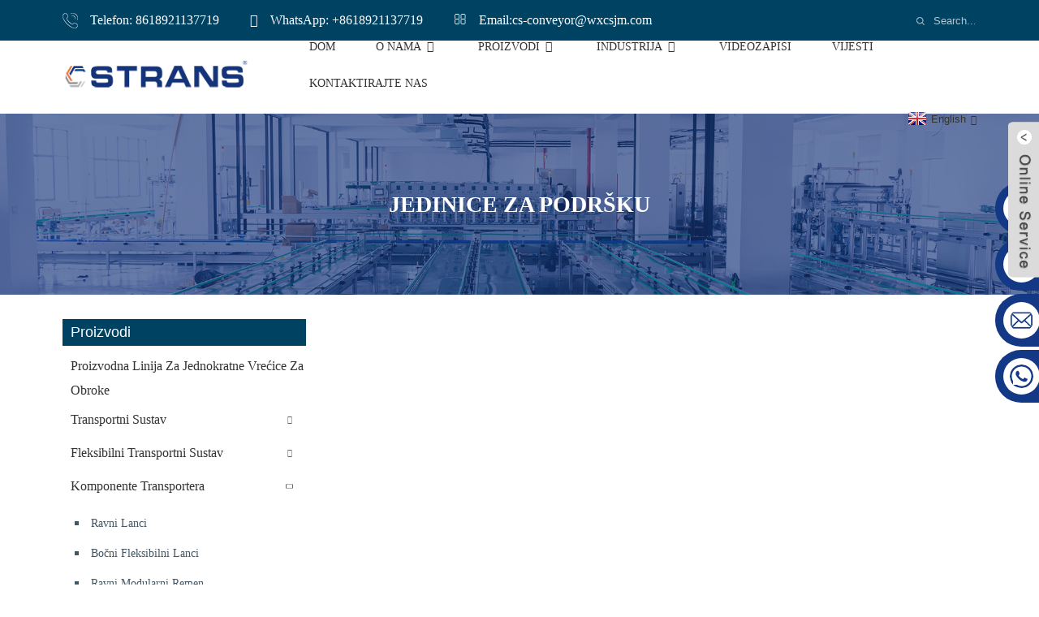

--- FILE ---
content_type: text/html
request_url: http://hr.cs-conveyor.com/support-units/
body_size: 11313
content:
<!DOCTYPE html> <html dir="ltr" lang="hr"> <head> <meta charset="UTF-8"/> <meta http-equiv="Content-Type" content="text/html; charset=UTF-8" />  <title>Proizvođači potpornih jedinica - Tvornica i dobavljači potpornih jedinica iz Kine</title> <!-- Google tag (gtag.js) --> <script async src="https://www.googletagmanager.com/gtag/js?id=G-M2N4MBBENR"></script> <script>
  window.dataLayer = window.dataLayer || [];
  function gtag(){dataLayer.push(arguments);}
  gtag('js', new Date());

  gtag('config', 'G-M2N4MBBENR');
</script> <!-- Google Tag Manager --> <script>(function(w,d,s,l,i){w[l]=w[l]||[];w[l].push({'gtm.start':
new Date().getTime(),event:'gtm.js'});var f=d.getElementsByTagName(s)[0],
j=d.createElement(s),dl=l!='dataLayer'?'&l='+l:'';j.async=true;j.src=
'https://www.googletagmanager.com/gtm.js?id='+i+dl;f.parentNode.insertBefore(j,f);
})(window,document,'script','dataLayer','GTM-WX3SLNNP');</script> <!-- End Google Tag Manager -->  <meta name="viewport" content="width=device-width,initial-scale=1,minimum-scale=1,maximum-scale=1,user-scalable=no"> <link rel="apple-touch-icon-precomposed" href=""> <meta name="format-detection" content="telephone=no"> <meta name="apple-mobile-web-app-capable" content="yes"> <meta name="apple-mobile-web-app-status-bar-style" content="black"> <link href="https://www.cs-conveyor.com/style/global/style.css" rel="stylesheet" onload="this.onload=null;this.rel='stylesheet'"> <link href="https://www.cs-conveyor.com/style/public/public.css" rel="stylesheet" onload="this.onload=null;this.rel='stylesheet'"> <script src="https://cdn.globalso.com/lite-yt-embed.js"></script> <link href="https://cdn.globalso.com/lite-yt-embed.css" rel="stylesheet" onload="this.onload=null;this.rel='stylesheet'"> <link rel="shortcut icon" href="https://www.cs-conveyor.com/uploads/iconshiyong.png" /> <link rel="canonical" href="https://www.cs-conveyor.com/support-units/" /> <meta name="description" content="Proizvođači pomoćnih jedinica, tvornica, dobavljači iz Kine, uvijek za većinu poslovnih korisnika i trgovaca pružamo visokokvalitetne proizvode i izvrsnu uslugu. Srdačno dobrodošli da nam se pridružite, idemo zajedno u inovacije, prema snu o letenju." /> <!--Start of Tawk.to Script--> <script type="text/javascript">
var Tawk_API=Tawk_API||{}, Tawk_LoadStart=new Date();
(function(){
var s1=document.createElement("script"),s0=document.getElementsByTagName("script")[0];
s1.async=true;
s1.src='https://embed.tawk.to/66cd9bed50c10f7a00a0d96f/1i69ii6vv';
s1.charset='UTF-8';
s1.setAttribute('crossorigin','*');
s0.parentNode.insertBefore(s1,s0);
})();
</script> <!--End of Tawk.to Script--> <link href="//cdn.globalso.com/hide_search.css" rel="stylesheet"/><link href="//www.cs-conveyor.com/style/hr.html.css" rel="stylesheet"/><link rel="alternate" hreflang="hr"  href="https://hr.cs-conveyor.com/" /><link rel="canonical" href="https://hr.cs-conveyor.com/support-units/" /></head> <body> <!-- Google Tag Manager (noscript) --> <noscript><iframe src="https://www.googletagmanager.com/ns.html?id=GTM-WX3SLNNP" height="0" width="0" style="display:none;visibility:hidden"></iframe></noscript> <!-- End Google Tag Manager (noscript) -->   <script>
        window.okkiConfigs = window.okkiConfigs || [];
        function okkiAdd() { okkiConfigs.push(arguments); };
        okkiAdd("analytics", { siteId: "345556-13716", gId: "UA-276683410-28" });
      </script>       <script async src="//tfile.xiaoman.cn/okki/analyze.js?id=345556-13716-UA-276683410-28"></script>  <div class="container">     <!-- web_head start -->     <header class="web_head">     <section class="top_bar">       <div class="layout">         <div class="head_phone">             <a href="tel:8618921137719">Telefon: 8618921137719</a>             <a target="_blank" href="https://api.whatsapp.com/send?phone=8618921137719" class="header_whatsapp">WhatsApp: +8618921137719</a>             <a href="mailto:cs-conveyor@wxcsjm.com" class="header_mail">Email:cs-conveyor@wxcsjm.com</a>                  </div>         <div class="head-search">            <form action="/search.php" method="get">             <input class="search-btn" type="submit" value=""/> 			<input type="hidden" name="cat" value="490"/>             <input class="search-ipt" name="s" placeholder="Search..." />           </form>           </div>       </div>     </section>     <div class="head_layout layout">       <figure class="logo"> <a href="/">			<img src="https://www.cs-conveyor.com/uploads/logoshiyong.png" alt="logoshiyong"> 				</a></figure>       <nav class="nav_wrap">         <ul class="head_nav">           <li id="menu-item-293" class="menu-item menu-item-type-custom menu-item-object-custom menu-item-293"><a href="/">Dom</a></li> <li id="menu-item-5067" class="menu-item menu-item-type-custom menu-item-object-custom menu-item-5067"><a>O nama</a> <ul class="sub-menu"> 	<li id="menu-item-3183" class="menu-item menu-item-type-post_type menu-item-object-page menu-item-3183"><a href="/certificate/">Potvrda</a></li> 	<li id="menu-item-5072" class="menu-item menu-item-type-post_type menu-item-object-page menu-item-5072"><a href="/company-profile/">Profil tvrtke</a></li> 	<li id="menu-item-5794" class="menu-item menu-item-type-post_type menu-item-object-page menu-item-5794"><a href="/project/">Projekt</a></li> </ul> </li> <li id="menu-item-5065" class="menu-item menu-item-type-custom menu-item-object-custom current-menu-ancestor menu-item-5065"><a>Proizvodi</a> <ul class="sub-menu"> 	<li id="menu-item-5933" class="menu-item menu-item-type-post_type menu-item-object-page menu-item-5933"><a href="/packing-machine/">Stroj za pakiranje</a></li> 	<li id="menu-item-3154" class="menu-item menu-item-type-taxonomy menu-item-object-category menu-item-3154"><a href="/conveyor-system/">Transportni sustav</a> 	<ul class="sub-menu"> 		<li id="menu-item-3159" class="menu-item menu-item-type-taxonomy menu-item-object-category menu-item-3159"><a href="/slat-chain-conveyor/">Lančani transporter s letvicama</a></li> 		<li id="menu-item-3157" class="menu-item menu-item-type-taxonomy menu-item-object-category menu-item-3157"><a href="/modular-belt-conveyor/">Modularni trakasti transporter</a></li> 		<li id="menu-item-3158" class="menu-item menu-item-type-taxonomy menu-item-object-category menu-item-3158"><a href="/roller-conveyor/">Valjkasti transporter</a></li> 		<li id="menu-item-3155" class="menu-item menu-item-type-taxonomy menu-item-object-category menu-item-3155"><a href="/pvcpu-belt-conveyor/">PVC/PU trakasti transporter</a></li> 		<li id="menu-item-4978" class="menu-item menu-item-type-taxonomy menu-item-object-category menu-item-4978"><a href="/vertical-lifter-conveyor/">Vertikalni transporter za podizanje</a></li> 		<li id="menu-item-4977" class="menu-item menu-item-type-taxonomy menu-item-object-category menu-item-4977"><a href="/bucket-elevator-conveyor/">transporter s elevatorom za kašike</a></li> 		<li id="menu-item-4984" class="menu-item menu-item-type-taxonomy menu-item-object-category menu-item-4984"><a href="/spiral-lifting-conveyor/">spiralni podizni transporter</a></li> 		<li id="menu-item-5213" class="menu-item menu-item-type-taxonomy menu-item-object-category menu-item-5213"><a href="/flexible-gripper-conveyor/">Fleksibilni hvataljkasti transporter</a></li> 	</ul> </li> 	<li id="menu-item-3166" class="menu-item menu-item-type-taxonomy menu-item-object-category menu-item-3166"><a href="/flexible-conveyor-system/">Fleksibilni transportni sustav</a> 	<ul class="sub-menu"> 		<li id="menu-item-3168" class="menu-item menu-item-type-taxonomy menu-item-object-category menu-item-3168"><a href="/flexible-chain-conveyor/">Fleksibilni lančani transporter</a></li> 		<li id="menu-item-3167" class="menu-item menu-item-type-taxonomy menu-item-object-category menu-item-3167"><a href="/flexible-chain/">Fleksibilni lanac</a></li> 		<li id="menu-item-4991" class="menu-item menu-item-type-taxonomy menu-item-object-category menu-item-4991"><a href="/driving-component/">pogonska komponenta</a></li> 	</ul> </li> 	<li id="menu-item-3143" class="menu-item menu-item-type-taxonomy menu-item-object-category current-category-ancestor current-menu-ancestor current-menu-parent current-category-parent menu-item-3143"><a href="/conveyor-components/">komponente transportera</a> 	<ul class="sub-menu"> 		<li id="menu-item-3148" class="menu-item menu-item-type-taxonomy menu-item-object-category menu-item-3148"><a href="/side-flex-chains/">Bočni fleksibilni lanci</a></li> 		<li id="menu-item-3150" class="menu-item menu-item-type-taxonomy menu-item-object-category menu-item-3150"><a href="/straight-chains/">Ravni lanci</a></li> 		<li id="menu-item-3151" class="menu-item menu-item-type-taxonomy menu-item-object-category menu-item-3151"><a href="/straight-modular-belt/">Ravni modularni remen</a></li> 		<li id="menu-item-3153" class="menu-item menu-item-type-taxonomy menu-item-object-category menu-item-3153"><a href="/turning-modular-belt/">Okretanje modularnog remena</a></li> 		<li id="menu-item-3149" class="menu-item menu-item-type-taxonomy menu-item-object-category menu-item-3149"><a href="/stainesss-steel-top-cains/">Gornji lanci od nehrđajućeg čelika</a></li> 		<li id="menu-item-3152" class="menu-item menu-item-type-taxonomy menu-item-object-category nav-current menu-item-3152"><a href="/support-units/">Jedinice za podršku</a></li> 		<li id="menu-item-3147" class="menu-item menu-item-type-taxonomy menu-item-object-category menu-item-3147"><a href="/other-parts/">Ostali dijelovi</a></li> 		<li id="menu-item-3144" class="menu-item menu-item-type-taxonomy menu-item-object-category menu-item-3144"><a href="/bracket-units/">Jedinice zagrada</a></li> 		<li id="menu-item-3146" class="menu-item menu-item-type-taxonomy menu-item-object-category menu-item-3146"><a href="/guide-railwear-strip/">Vodilica i traka za habanje</a></li> 	</ul> </li> </ul> </li> <li id="menu-item-2028" class="fenlei menu-item menu-item-type-custom menu-item-object-custom menu-item-2028"><a href="/industry/steamed-bun-conveying-equipment/">Industrija</a> <ul class="sub-menu"> 	<li id="menu-item-2901" class="menu-item menu-item-type-custom menu-item-object-custom menu-item-2901"><a href="#">Hrana i piće</a> 	<ul class="sub-menu"> 		<li id="menu-item-2024" class="menu-item menu-item-type-post_type menu-item-object-page menu-item-2024"><a href="/industry/steamed-bun-conveying-equipment/">Transporter za parene peciva</a></li> 	</ul> </li> 	<li id="menu-item-2902" class="menu-item menu-item-type-custom menu-item-object-custom menu-item-2902"><a href="#">Dnevna kemijska industrija</a> 	<ul class="sub-menu"> 		<li id="menu-item-2001" class="menu-item menu-item-type-post_type menu-item-object-page menu-item-2001"><a href="/industry/cosmetic-delivery-line-conveyor-line-in-cosmetic-industry/">Kozmetički transporter</a></li> 	</ul> </li> 	<li id="menu-item-2903" class="menu-item menu-item-type-custom menu-item-object-custom menu-item-2903"><a href="#">Nova energetska industrija</a> 	<ul class="sub-menu"> 		<li id="menu-item-2011" class="menu-item menu-item-type-post_type menu-item-object-page menu-item-2011"><a href="/industry/lithium-battery-conveyor-line-new-energy-industry-transmission-equipment/">Transporter za litijeve baterije</a></li> 	</ul> </li> 	<li id="menu-item-2904" class="menu-item menu-item-type-custom menu-item-object-custom menu-item-2904"><a href="#">Farmaceutska industrija</a> 	<ul class="sub-menu"> 		<li id="menu-item-2006" class="menu-item menu-item-type-post_type menu-item-object-page menu-item-2006"><a href="/industry/daily-necessities-delivery-linemask-delivery-line/">Transporter za maske</a></li> 	</ul> </li> 	<li id="menu-item-2905" class="menu-item menu-item-type-custom menu-item-object-custom menu-item-2905"><a href="#">Logistička industrija</a> 	<ul class="sub-menu"> 		<li id="menu-item-2021" class="menu-item menu-item-type-post_type menu-item-object-page menu-item-2021"><a href="/industry/logistics-industry/">Logistička industrija</a></li> 	</ul> </li> 	<li id="menu-item-2906" class="menu-item menu-item-type-custom menu-item-object-custom menu-item-2906"><a href="#">Industrija pakiranja</a> 	<ul class="sub-menu"> 		<li id="menu-item-1991" class="menu-item menu-item-type-post_type menu-item-object-page menu-item-1991"><a href="/industry/packaging-industry/">Industrija pakiranja</a></li> 	</ul> </li> 	<li id="menu-item-2907" class="menu-item menu-item-type-custom menu-item-object-custom menu-item-2907"><a href="#">Automobilska industrija</a> 	<ul class="sub-menu"> 		<li id="menu-item-2016" class="menu-item menu-item-type-post_type menu-item-object-page menu-item-2016"><a href="/industry/tire-industry/">Industrija guma</a></li> 	</ul> </li> 	<li id="menu-item-2908" class="menu-item menu-item-type-custom menu-item-object-custom menu-item-2908"><a href="#">Industrija automatizacije</a> 	<ul class="sub-menu"> 		<li id="menu-item-2000" class="menu-item menu-item-type-post_type menu-item-object-page menu-item-2000"><a href="/industry/automation-in-industry/">Industrija automatizacije</a></li> 	</ul> </li> </ul> </li> <li id="menu-item-4035" class="menu-item menu-item-type-post_type menu-item-object-page menu-item-4035"><a href="/video/">Videozapisi</a></li> <li id="menu-item-362" class="menu-item menu-item-type-custom menu-item-object-custom menu-item-362"><a href="/news/">Vijesti</a></li> <li id="menu-item-353" class="menu-item menu-item-type-post_type menu-item-object-page menu-item-353"><a href="/contact-us/">Kontaktirajte nas</a></li>         </ul>         <!--change-language-->           <div class="change-language ensemble">   <div class="change-language-info">     <div class="change-language-title medium-title">        <div class="language-flag language-flag-en"><a href="https://www.cs-conveyor.com/"><b class="country-flag"></b><span>English</span> </a></div>        <b class="language-icon"></b>      </div> 	<div class="change-language-cont sub-content">         <div class="empty"></div>     </div>   </div> </div> <!--theme438-->            <!--change-language theme438-->        </nav>     </div>   </header>     <!--// web_head end -->   <!-- sys_sub_head -->    <section class="sys_sub_head">     <div class="head_bn_item">                 <img src="https://www.cs-conveyor.com/uploads/NEI-BANNENR-21.png" alt="NEI BANNENR-21">             </div>     <h1 class="pagnation_title">Jedinice za podršku</h1>   </section>  <section class="web_main page_main">   <div class="layout">     <aside class="aside">   <section class="aside-wrap">     <section class="side-widget">     <div class="side-tit-bar">         <h2 class="side-tit">Proizvodi</h2>     </div>     <ul class="side-cate">       <li id="menu-item-3133" class="menu-item menu-item-type-taxonomy menu-item-object-category menu-item-3133"><a href="/disposable-meal-bag-production-line/">Proizvodna linija za jednokratne vrećice za obroke</a></li> <li id="menu-item-3127" class="menu-item menu-item-type-taxonomy menu-item-object-category menu-item-3127"><a href="/conveyor-system/">Transportni sustav</a> <ul class="sub-menu"> 	<li id="menu-item-3132" class="menu-item menu-item-type-taxonomy menu-item-object-category menu-item-3132"><a href="/slat-chain-conveyor/">Lančani transporter s letvicama</a></li> 	<li id="menu-item-3130" class="menu-item menu-item-type-taxonomy menu-item-object-category menu-item-3130"><a href="/modular-belt-conveyor/">Modularni trakasti transporter</a></li> 	<li id="menu-item-3131" class="menu-item menu-item-type-taxonomy menu-item-object-category menu-item-3131"><a href="/roller-conveyor/">Valjkasti transporter</a></li> 	<li id="menu-item-3128" class="menu-item menu-item-type-taxonomy menu-item-object-category menu-item-3128"><a href="/pvcpu-belt-conveyor/">PVC/PU trakasti transporter</a></li> 	<li id="menu-item-4983" class="menu-item menu-item-type-taxonomy menu-item-object-category menu-item-4983"><a href="/vertical-lifter-conveyor/">Vertikalni transporter za podizanje</a></li> 	<li id="menu-item-4982" class="menu-item menu-item-type-taxonomy menu-item-object-category menu-item-4982"><a href="/bucket-elevator-conveyor/">transporter s elevatorom za kašike</a></li> 	<li id="menu-item-4985" class="menu-item menu-item-type-taxonomy menu-item-object-category menu-item-4985"><a href="/spiral-lifting-conveyor/">spiralni podizni transporter</a></li> 	<li id="menu-item-5214" class="menu-item menu-item-type-taxonomy menu-item-object-category menu-item-5214"><a href="/flexible-gripper-conveyor/">Fleksibilni hvataljkasti transporter</a></li> </ul> </li> <li id="menu-item-3139" class="menu-item menu-item-type-taxonomy menu-item-object-category menu-item-3139"><a href="/flexible-conveyor-system/">Fleksibilni transportni sustav</a> <ul class="sub-menu"> 	<li id="menu-item-3141" class="menu-item menu-item-type-taxonomy menu-item-object-category menu-item-3141"><a href="/flexible-chain-conveyor/">Fleksibilni lančani transporter</a></li> 	<li id="menu-item-3140" class="menu-item menu-item-type-taxonomy menu-item-object-category menu-item-3140"><a href="/flexible-chain/">Fleksibilni lanac</a></li> 	<li id="menu-item-4992" class="menu-item menu-item-type-taxonomy menu-item-object-category menu-item-4992"><a href="/driving-component/">pogonska komponenta</a></li> </ul> </li> <li id="menu-item-3116" class="menu-item menu-item-type-taxonomy menu-item-object-category current-category-ancestor current-menu-ancestor current-menu-parent current-category-parent menu-item-3116"><a href="/conveyor-components/">komponente transportera</a> <ul class="sub-menu"> 	<li id="menu-item-3123" class="menu-item menu-item-type-taxonomy menu-item-object-category menu-item-3123"><a href="/straight-chains/">Ravni lanci</a></li> 	<li id="menu-item-3121" class="menu-item menu-item-type-taxonomy menu-item-object-category menu-item-3121"><a href="/side-flex-chains/">Bočni fleksibilni lanci</a></li> 	<li id="menu-item-3124" class="menu-item menu-item-type-taxonomy menu-item-object-category menu-item-3124"><a href="/straight-modular-belt/">Ravni modularni remen</a></li> 	<li id="menu-item-3126" class="menu-item menu-item-type-taxonomy menu-item-object-category menu-item-3126"><a href="/turning-modular-belt/">Okretanje modularnog remena</a></li> 	<li id="menu-item-3122" class="menu-item menu-item-type-taxonomy menu-item-object-category menu-item-3122"><a href="/stainesss-steel-top-cains/">Gornji lanci od nehrđajućeg čelika</a></li> 	<li id="menu-item-3125" class="menu-item menu-item-type-taxonomy menu-item-object-category nav-current menu-item-3125"><a href="/support-units/">Jedinice za podršku</a></li> 	<li id="menu-item-3117" class="menu-item menu-item-type-taxonomy menu-item-object-category menu-item-3117"><a href="/bracket-units/">Jedinice zagrada</a></li> 	<li id="menu-item-3119" class="menu-item menu-item-type-taxonomy menu-item-object-category menu-item-3119"><a href="/guide-railwear-strip/">Vodilica i traka za habanje</a></li> 	<li id="menu-item-3120" class="menu-item menu-item-type-taxonomy menu-item-object-category menu-item-3120"><a href="/other-parts/">Ostali dijelovi</a></li> </ul> </li>     </ul>   </section>            </section> </aside>    <section class="main">                 <div class="items_list">         <ul>           				 <li class="product_item">                         <figure> <span class="item_img"> <img src="https://www.cs-conveyor.com/uploads/1-34.jpg" alt="MINI nosač za transportni sustav"> 			<a href="/mini-brackets-product/" title="MINI Bracket For Conveyor System"></a></span>                             <figcaption>                                 <h3 class="item_title"><a href="/mini-brackets-product/">MINI nosač za transportni sustav</a></h3>                             </figcaption>                         </figure>                     </li> 				           				 <li class="product_item">                         <figure> <span class="item_img"> <img src="https://www.cs-conveyor.com/uploads/1-32.jpg" alt="Plastični nosač transportera za oslonac vodilice"> 			<a href="/flinght-brackets-product/" title="Plastic conveyor bracket for guide rail support"></a></span>                             <figcaption>                                 <h3 class="item_title"><a href="/flinght-brackets-product/">Plastični nosač transportera za oslonac vodilice</a></h3>                             </figcaption>                         </figure>                     </li> 				           				 <li class="product_item">                         <figure> <span class="item_img"> <img src="https://www.cs-conveyor.com/uploads/sdadqw-1.jpg" alt="Podesivi nosač male vodilice za transport"> 			<a href="/smallmediumlarge-brackets-product/" title="Adjustable Small Guide Rail Bracket for conveying"></a></span>                             <figcaption>                                 <h3 class="item_title"><a href="/smallmediumlarge-brackets-product/">Podesivi nosač male vodilice za transport</a></h3>                             </figcaption>                         </figure>                     </li> 				           				 <li class="product_item">                         <figure> <span class="item_img"> <img src="https://www.cs-conveyor.com/uploads/sad1-3.jpg" alt="Nosači vodilica od najlonske plastike / podesivi nosači za transporter"> 			<a href="/swivel-brackets-product/" title="Nylon Plastic Guide Rail Brackets/ Adjustable Brackets for Conveyor"></a></span>                             <figcaption>                                 <h3 class="item_title"><a href="/swivel-brackets-product/">Nosači vodilica od najlonske plastike / podesivi nosači za transporter</a></h3>                             </figcaption>                         </figure>                     </li> 				           				 <li class="product_item">                         <figure> <span class="item_img"> <img src="https://www.cs-conveyor.com/uploads/asd-1.png" alt="bočna vodilica strojeva dvostruka plastična stezaljka za vodilicu"> 			<a href="/double-rail-clamp-product/" title="machinery side guide rail double plastic guide rail clamp"></a></span>                             <figcaption>                                 <h3 class="item_title"><a href="/double-rail-clamp-product/">bočna vodilica strojeva dvostruka plastična stezaljka za vodilicu</a></h3>                             </figcaption>                         </figure>                     </li> 				           				 <li class="product_item">                         <figure> <span class="item_img"> <img src="https://www.cs-conveyor.com/uploads/s.jpg" alt="Fiksni nosači od nehrđajućeg čelika"> 			<a href="/s-steel-fixde-brackets-product/" title="Stainless Steel Fixde Brackets"></a></span>                             <figcaption>                                 <h3 class="item_title"><a href="/s-steel-fixde-brackets-product/">Fiksni nosači od nehrđajućeg čelika</a></h3>                             </figcaption>                         </figure>                     </li> 				           				 <li class="product_item">                         <figure> <span class="item_img"> <img src="https://www.cs-conveyor.com/uploads/a-1.jpg" alt="Dvostruka stezaljka od nehrđajućeg čelika"> 			<a href="/stainless-steel-double-clamp-product/" title="Stainless steel double clamp"></a></span>                             <figcaption>                                 <h3 class="item_title"><a href="/stainless-steel-double-clamp-product/">Dvostruka stezaljka od nehrđajućeg čelika</a></h3>                             </figcaption>                         </figure>                     </li> 				           				 <li class="product_item">                         <figure> <span class="item_img"> <img src="https://www.cs-conveyor.com/uploads/122.jpg" alt="Nosaci od nehrđajućeg čelika"> 			<a href="/s-steel-brackets-product/" title="Stainless Steel Brackets"></a></span>                             <figcaption>                                 <h3 class="item_title"><a href="/s-steel-brackets-product/">Nosaci od nehrđajućeg čelika</a></h3>                             </figcaption>                         </figure>                     </li> 				           				 <li class="product_item">                         <figure> <span class="item_img"> <img src="https://www.cs-conveyor.com/uploads/sf1-1.jpg" alt="Nosač od nehrđajućeg čelika s kratkom i dugom glavom"> 			<a href="/ss-bracket-shortlong-heads-product/" title="Stainless Steel Bracket Short&#038;Long Heads"></a></span>                             <figcaption>                                 <h3 class="item_title"><a href="/ss-bracket-shortlong-heads-product/">Nosač od nehrđajućeg čelika s kratkom i dugom glavom</a></h3>                             </figcaption>                         </figure>                     </li> 				           				 <li class="product_item">                         <figure> <span class="item_img"> <img src="https://www.cs-conveyor.com/uploads/1-19.jpg" alt="Bočni nosači od nehrđajućeg čelika/bočni nosač transportera"> 			<a href="/s-steel-side-brackets-product/" title="Stainless Steel Side Brackets/Conveyor Side Bracket"></a></span>                             <figcaption>                                 <h3 class="item_title"><a href="/s-steel-side-brackets-product/">Bočni nosači od nehrđajućeg čelika/bočni nosač transportera</a></h3>                             </figcaption>                         </figure>                     </li> 				           				 <li class="product_item">                         <figure> <span class="item_img"> <img src="https://www.cs-conveyor.com/uploads/sadw-2.jpg" alt="Podloge: Dvonožac i tronožac"> 			<a href="/support-bases-bipod-tripod-product/" title="Support bases: Bipod &#038; Tripod"></a></span>                             <figcaption>                                 <h3 class="item_title"><a href="/support-bases-bipod-tripod-product/">Podloge: Dvonožac i tronožac</a></h3>                             </figcaption>                         </figure>                     </li> 				           				 <li class="product_item">                         <figure> <span class="item_img"> <img src="https://www.cs-conveyor.com/uploads/saq-1.jpg" alt="Komponente za spajanje transportera s plastičnim četvrtastim cijevima, podnožje"> 			<a href="/roundsquare-tube-ends-product/" title="Plastic Square Tube Conveyor Connection Components Foot Muff"></a></span>                             <figcaption>                                 <h3 class="item_title"><a href="/roundsquare-tube-ends-product/">Komponente za spajanje transportera s plastičnim četvrtastim cijevima, podnožje</a></h3>                             </figcaption>                         </figure>                     </li> 				                   </ul>         <div class="page_bar">         <div class="pages"><a href='/support-units/' class='current'>1</a><a href='/support-units/page/2/'>2</a><a href="/support-units/page/2/" >Sljedeće ></a><a href='/support-units/page/2/' class='extend' title='The Last Page'>>></a> <span class='current2'>Stranica 1 / 2</span></div>       </div>       </div>            </section>   </div> </section>  <!-- web_footer start -->  <footer class="web_footer">      <div class="layout">     <ul class="foot_nav wow fadeInUpA" data-wow-delay="1s" data-wow-duration=".8s">     <li id="menu-item-1982" class="menu-item menu-item-type-taxonomy menu-item-object-category current-category-ancestor menu-item-1982"><a href="/products/">Proizvodi</a></li> <li id="menu-item-1299" class="menu-item menu-item-type-post_type menu-item-object-page menu-item-1299"><a href="/about-us/">O nama</a></li> <li id="menu-item-5906" class="menu-item menu-item-type-custom menu-item-object-custom menu-item-5906"><a href="/top-blog/">Blog</a></li> <li id="menu-item-1298" class="menu-item menu-item-type-post_type menu-item-object-page menu-item-1298"><a href="/contact-us/">Kontaktirajte nas</a></li>     </ul>     <div class="foot_bottom layout">       <ul class="foot_contact wow fadeInUpA" data-wow-delay="1.3s" data-wow-duration=".8s">        <li class="foot_li">             <ul class="foot_sns wow fadeInUpA" data-wow-delay="1.5s" data-wow-duration=".8s">                	        		<li><a target="_blank" href="https://www.facebook.com/changshuo.conveyor/"><img src="https://www.cs-conveyor.com/uploads/facebook-2.png" alt="Facebook (2)"></a></li>         	            		<li><a target="_blank" href="https://www.youtube.com/channel/UCY1aVcSWxHzgVIjgfcIpAhA"><img src="https://www.cs-conveyor.com/uploads/Youtube-fill.png" alt="Youtube-fill"></a></li>         	            		<li><a target="_blank" href=""><img src="https://www.cs-conveyor.com/uploads/uu.png" alt="uu"></a></li>         	                </ul>        </li>        <li class="foot_li foot_llo">           		  <img src="https://www.cs-conveyor.com/uploads/logoshiyong1.png" alt="logoshiyong"> 	                           <span class="llo_btn"><a class="email" href="javascript:">Upit odmah</a></span>               <span ><a href="http://www.csfpack.com/" target="_blank">www.csfpack.com</a></span>        </li>        <li class="foot_li foot_cac">            <h2>Kontaktirajte nas</h2>            <ul>                <li class="foot_phone"><a href="tel:8618921137719">Tel: 8618921137719</a></li>                 <li class="foot_email"><a href="mailto:cs-conveyor@wxcsjm.com">cs-conveyor@wxcsjm.com</a></li>           </ul>        </li>       </ul>  <div class="copyright wow fadeInUpA" data-wow-delay="1.7s" data-wow-duration=".8s">© Autorska prava - 2010-2025: Sva prava pridržana.</div>    	<span class="fot_a"> 	    <a href="/featured/">Vrući proizvodi</a> - <a href="/sitemap.xml">Mapa stranice</a> - <a href="/top-blog/">NAJBOLJI BLOG</a> - <a href="/top-search/">NAJBOLJA PRETRAŽIVANJA</a> <br>	</span>    </div>    </div>   </footer>     <!--// web_footer end -->    <!--// container end --> <aside class="scrollsidebar" id="scrollsidebar">   <div class="side_content">     <div class="side_list">       <header class="hd"><img src="//cdn.globalso.com/title_pic.png" alt="Online upit"/></header>       <div class="cont">         <li><a class="email" href="javascript:">Pošalji e-poštu</a></li>                                       </div>                   <div class="side_title"><a  class="close_btn"><span>x</span></a></div>     </div>   </div>   <div class="show_btn"></div> </aside>   <ul class="right_nav">     <li>          <div class="oln_ser">           <a class="iconBox" href="tel:8618921137719">              <img src='https://www.cs-conveyor.com/style/global/img/tel.png'>             <h4>Telefon</h4>             </a>          </div>          <div class="hideBox">             <div class="hb">                <h5>Tel.</h5>                <div class="fonttalk">                     <p><a href="tel:8618921137719">8618921137719</a></p>                </div>                <div class="fonttalk">                                     </div>             </div>          </div>       </li>     <li>          <div class="oln_ser">           <a class="iconBox" style="font-weight:bold;text-align:center;text-decoration:none;" title="Hi, how can I help you?" href="http://amos.alicdn.com/msg.aw?v=2&amp;uid=cn239251360&amp;site=enaliint&amp;s=24&amp;charset=UTF-8" target="_blank" data-uid="cn239251360" rel="nofollow">              <img src='https://www.cs-conveyor.com/style/global/img/william.png'>             <h4>Kamen</h4>             </a>          </div>          <div class="hideBox">             <div class="hb">                <h5>Kamen</h5>                <div class="fonttalk">                     <p><a style="display:inline-block;font-weight:bold;text-align:center;text-decoration:none;" title="Hi, how can I help you?" href="http://amos.alicdn.com/msg.aw?v=2&amp;uid=cn239251360&amp;site=enaliint&amp;s=24&amp;charset=UTF-8" target="_blank" data-uid="cn239251360" rel="nofollow"><img style="border:none;vertical-align:middle;margin-right:5px;" src="https://www.cs-conveyor.com/style/global/img/william.png" alt="Bok, kako vam mogu pomoći?"><span style="font-weight:bold;">Kamen</span></a></p>                </div>                <div class="fonttalk">                                     </div>             </div>          </div>       </li>       <li>          <div class="oln_ser">           <a  class="iconBox"  href="mailto:cs-conveyor@wxcsjm.com">              <img src='https://www.cs-conveyor.com/style/global/img/email.png'>             <h4>E-pošta</h4>             </a>          </div>          <div class="hideBox">             <div class="hb">                <h5>E-pošta</h5>                <div class="fonttalk">                     <p><a href="mailto:cs-conveyor@wxcsjm.com">cs-conveyor@wxcsjm.com</a></p>                </div>                <div class="fonttalk">                                     </div>             </div>          </div>       </li>     <li>          <div>              <a class="iconBox" href="https://api.whatsapp.com/send?phone=8618921137719" target="_blank" rel="nofollow">             <img src='https://www.cs-conveyor.com/style/global/img/whatsapp.png'>             <h4>WhatsApp</h4>             </a>          </div>          <div class="hideBox">             <div class="hb">                <h5>WhatsApp</h5>                <div class="fonttalk">                     <p><a href="https://api.whatsapp.com/send?phone=8618921137719"  target="_blank" rel="nofollow">8618921137719</a></p>                </div>                <div class="fonttalk">                                     </div>             </div>          </div>       </li>  <!--------------TOP按钮------------------>     <li>          <div class="iconBox top">              <img src='https://www.cs-conveyor.com/style/global/img/top.png'>             <h4>Vrh</h4>          </div>     </li>     </ul>  <div class="inquiry-pop-bd">   <div class="inquiry-pop"> <i class="ico-close-pop" onclick="hideMsgPop();"></i>     <script type="text/javascript" src="//www.globalso.site/form.js"></script>   </div> </div> </div> <script type="text/javascript" src="https://www.cs-conveyor.com/style/global/js/jquery.min.js"></script>  <script type="text/javascript" src="https://www.cs-conveyor.com/style/global/js/common.js"></script> <script type="text/javascript" src="https://www.cs-conveyor.com/style/public/public.js"></script>  <!--[if lt IE 9]> <script src="https://www.cs-conveyor.com/style/global/js/html5.js"></script> <![endif]-->  <script type="text/javascript">

if(typeof jQuery == 'undefined' || typeof jQuery.fn.on == 'undefined') {
	document.write('<script src="https://www.cs-conveyor.com/wp-content/plugins/bb-plugin/js/jquery.js"><\/script>');
	document.write('<script src="https://www.cs-conveyor.com/wp-content/plugins/bb-plugin/js/jquery.migrate.min.js"><\/script>');
}

</script><ul class="prisna-wp-translate-seo" id="prisna-translator-seo"><li class="language-flag language-flag-en"><a href="https://www.cs-conveyor.com/support-units/" title="English" target="_blank"><b class="country-flag"></b><span>English</span></a></li><li class="language-flag language-flag-fr"><a href="http://fr.cs-conveyor.com/support-units/" title="French" target="_blank"><b class="country-flag"></b><span>French</span></a></li><li class="language-flag language-flag-de"><a href="http://de.cs-conveyor.com/support-units/" title="German" target="_blank"><b class="country-flag"></b><span>German</span></a></li><li class="language-flag language-flag-pt"><a href="http://pt.cs-conveyor.com/support-units/" title="Portuguese" target="_blank"><b class="country-flag"></b><span>Portuguese</span></a></li><li class="language-flag language-flag-es"><a href="http://es.cs-conveyor.com/support-units/" title="Spanish" target="_blank"><b class="country-flag"></b><span>Spanish</span></a></li><li class="language-flag language-flag-ru"><a href="http://ru.cs-conveyor.com/support-units/" title="Russian" target="_blank"><b class="country-flag"></b><span>Russian</span></a></li><li class="language-flag language-flag-ja"><a href="http://ja.cs-conveyor.com/support-units/" title="Japanese" target="_blank"><b class="country-flag"></b><span>Japanese</span></a></li><li class="language-flag language-flag-ko"><a href="http://ko.cs-conveyor.com/support-units/" title="Korean" target="_blank"><b class="country-flag"></b><span>Korean</span></a></li><li class="language-flag language-flag-ar"><a href="http://ar.cs-conveyor.com/support-units/" title="Arabic" target="_blank"><b class="country-flag"></b><span>Arabic</span></a></li><li class="language-flag language-flag-ga"><a href="http://ga.cs-conveyor.com/support-units/" title="Irish" target="_blank"><b class="country-flag"></b><span>Irish</span></a></li><li class="language-flag language-flag-el"><a href="http://el.cs-conveyor.com/support-units/" title="Greek" target="_blank"><b class="country-flag"></b><span>Greek</span></a></li><li class="language-flag language-flag-tr"><a href="http://tr.cs-conveyor.com/support-units/" title="Turkish" target="_blank"><b class="country-flag"></b><span>Turkish</span></a></li><li class="language-flag language-flag-it"><a href="http://it.cs-conveyor.com/support-units/" title="Italian" target="_blank"><b class="country-flag"></b><span>Italian</span></a></li><li class="language-flag language-flag-da"><a href="http://da.cs-conveyor.com/support-units/" title="Danish" target="_blank"><b class="country-flag"></b><span>Danish</span></a></li><li class="language-flag language-flag-ro"><a href="http://ro.cs-conveyor.com/support-units/" title="Romanian" target="_blank"><b class="country-flag"></b><span>Romanian</span></a></li><li class="language-flag language-flag-id"><a href="http://id.cs-conveyor.com/support-units/" title="Indonesian" target="_blank"><b class="country-flag"></b><span>Indonesian</span></a></li><li class="language-flag language-flag-cs"><a href="http://cs.cs-conveyor.com/support-units/" title="Czech" target="_blank"><b class="country-flag"></b><span>Czech</span></a></li><li class="language-flag language-flag-af"><a href="http://af.cs-conveyor.com/support-units/" title="Afrikaans" target="_blank"><b class="country-flag"></b><span>Afrikaans</span></a></li><li class="language-flag language-flag-sv"><a href="http://sv.cs-conveyor.com/support-units/" title="Swedish" target="_blank"><b class="country-flag"></b><span>Swedish</span></a></li><li class="language-flag language-flag-pl"><a href="http://pl.cs-conveyor.com/support-units/" title="Polish" target="_blank"><b class="country-flag"></b><span>Polish</span></a></li><li class="language-flag language-flag-eu"><a href="http://eu.cs-conveyor.com/support-units/" title="Basque" target="_blank"><b class="country-flag"></b><span>Basque</span></a></li><li class="language-flag language-flag-ca"><a href="http://ca.cs-conveyor.com/support-units/" title="Catalan" target="_blank"><b class="country-flag"></b><span>Catalan</span></a></li><li class="language-flag language-flag-eo"><a href="http://eo.cs-conveyor.com/support-units/" title="Esperanto" target="_blank"><b class="country-flag"></b><span>Esperanto</span></a></li><li class="language-flag language-flag-hi"><a href="http://hi.cs-conveyor.com/support-units/" title="Hindi" target="_blank"><b class="country-flag"></b><span>Hindi</span></a></li><li class="language-flag language-flag-lo"><a href="http://lo.cs-conveyor.com/support-units/" title="Lao" target="_blank"><b class="country-flag"></b><span>Lao</span></a></li><li class="language-flag language-flag-sq"><a href="http://sq.cs-conveyor.com/support-units/" title="Albanian" target="_blank"><b class="country-flag"></b><span>Albanian</span></a></li><li class="language-flag language-flag-am"><a href="http://am.cs-conveyor.com/support-units/" title="Amharic" target="_blank"><b class="country-flag"></b><span>Amharic</span></a></li><li class="language-flag language-flag-hy"><a href="http://hy.cs-conveyor.com/support-units/" title="Armenian" target="_blank"><b class="country-flag"></b><span>Armenian</span></a></li><li class="language-flag language-flag-az"><a href="http://az.cs-conveyor.com/support-units/" title="Azerbaijani" target="_blank"><b class="country-flag"></b><span>Azerbaijani</span></a></li><li class="language-flag language-flag-be"><a href="http://be.cs-conveyor.com/support-units/" title="Belarusian" target="_blank"><b class="country-flag"></b><span>Belarusian</span></a></li><li class="language-flag language-flag-bn"><a href="http://bn.cs-conveyor.com/support-units/" title="Bengali" target="_blank"><b class="country-flag"></b><span>Bengali</span></a></li><li class="language-flag language-flag-bs"><a href="http://bs.cs-conveyor.com/support-units/" title="Bosnian" target="_blank"><b class="country-flag"></b><span>Bosnian</span></a></li><li class="language-flag language-flag-bg"><a href="http://bg.cs-conveyor.com/support-units/" title="Bulgarian" target="_blank"><b class="country-flag"></b><span>Bulgarian</span></a></li><li class="language-flag language-flag-ceb"><a href="http://ceb.cs-conveyor.com/support-units/" title="Cebuano" target="_blank"><b class="country-flag"></b><span>Cebuano</span></a></li><li class="language-flag language-flag-ny"><a href="http://ny.cs-conveyor.com/support-units/" title="Chichewa" target="_blank"><b class="country-flag"></b><span>Chichewa</span></a></li><li class="language-flag language-flag-co"><a href="http://co.cs-conveyor.com/support-units/" title="Corsican" target="_blank"><b class="country-flag"></b><span>Corsican</span></a></li><li class="language-flag language-flag-hr"><a href="http://hr.cs-conveyor.com/support-units/" title="Croatian" target="_blank"><b class="country-flag"></b><span>Croatian</span></a></li><li class="language-flag language-flag-nl"><a href="http://nl.cs-conveyor.com/support-units/" title="Dutch" target="_blank"><b class="country-flag"></b><span>Dutch</span></a></li><li class="language-flag language-flag-et"><a href="http://et.cs-conveyor.com/support-units/" title="Estonian" target="_blank"><b class="country-flag"></b><span>Estonian</span></a></li><li class="language-flag language-flag-tl"><a href="http://tl.cs-conveyor.com/support-units/" title="Filipino" target="_blank"><b class="country-flag"></b><span>Filipino</span></a></li><li class="language-flag language-flag-fi"><a href="http://fi.cs-conveyor.com/support-units/" title="Finnish" target="_blank"><b class="country-flag"></b><span>Finnish</span></a></li><li class="language-flag language-flag-fy"><a href="http://fy.cs-conveyor.com/support-units/" title="Frisian" target="_blank"><b class="country-flag"></b><span>Frisian</span></a></li><li class="language-flag language-flag-gl"><a href="http://gl.cs-conveyor.com/support-units/" title="Galician" target="_blank"><b class="country-flag"></b><span>Galician</span></a></li><li class="language-flag language-flag-ka"><a href="http://ka.cs-conveyor.com/support-units/" title="Georgian" target="_blank"><b class="country-flag"></b><span>Georgian</span></a></li><li class="language-flag language-flag-gu"><a href="http://gu.cs-conveyor.com/support-units/" title="Gujarati" target="_blank"><b class="country-flag"></b><span>Gujarati</span></a></li><li class="language-flag language-flag-ht"><a href="http://ht.cs-conveyor.com/support-units/" title="Haitian" target="_blank"><b class="country-flag"></b><span>Haitian</span></a></li><li class="language-flag language-flag-ha"><a href="http://ha.cs-conveyor.com/support-units/" title="Hausa" target="_blank"><b class="country-flag"></b><span>Hausa</span></a></li><li class="language-flag language-flag-haw"><a href="http://haw.cs-conveyor.com/support-units/" title="Hawaiian" target="_blank"><b class="country-flag"></b><span>Hawaiian</span></a></li><li class="language-flag language-flag-iw"><a href="http://iw.cs-conveyor.com/support-units/" title="Hebrew" target="_blank"><b class="country-flag"></b><span>Hebrew</span></a></li><li class="language-flag language-flag-hmn"><a href="http://hmn.cs-conveyor.com/support-units/" title="Hmong" target="_blank"><b class="country-flag"></b><span>Hmong</span></a></li><li class="language-flag language-flag-hu"><a href="http://hu.cs-conveyor.com/support-units/" title="Hungarian" target="_blank"><b class="country-flag"></b><span>Hungarian</span></a></li><li class="language-flag language-flag-is"><a href="http://is.cs-conveyor.com/support-units/" title="Icelandic" target="_blank"><b class="country-flag"></b><span>Icelandic</span></a></li><li class="language-flag language-flag-ig"><a href="http://ig.cs-conveyor.com/support-units/" title="Igbo" target="_blank"><b class="country-flag"></b><span>Igbo</span></a></li><li class="language-flag language-flag-jw"><a href="http://jw.cs-conveyor.com/support-units/" title="Javanese" target="_blank"><b class="country-flag"></b><span>Javanese</span></a></li><li class="language-flag language-flag-kn"><a href="http://kn.cs-conveyor.com/support-units/" title="Kannada" target="_blank"><b class="country-flag"></b><span>Kannada</span></a></li><li class="language-flag language-flag-kk"><a href="http://kk.cs-conveyor.com/support-units/" title="Kazakh" target="_blank"><b class="country-flag"></b><span>Kazakh</span></a></li><li class="language-flag language-flag-km"><a href="http://km.cs-conveyor.com/support-units/" title="Khmer" target="_blank"><b class="country-flag"></b><span>Khmer</span></a></li><li class="language-flag language-flag-ku"><a href="http://ku.cs-conveyor.com/support-units/" title="Kurdish" target="_blank"><b class="country-flag"></b><span>Kurdish</span></a></li><li class="language-flag language-flag-ky"><a href="http://ky.cs-conveyor.com/support-units/" title="Kyrgyz" target="_blank"><b class="country-flag"></b><span>Kyrgyz</span></a></li><li class="language-flag language-flag-la"><a href="http://la.cs-conveyor.com/support-units/" title="Latin" target="_blank"><b class="country-flag"></b><span>Latin</span></a></li><li class="language-flag language-flag-lv"><a href="http://lv.cs-conveyor.com/support-units/" title="Latvian" target="_blank"><b class="country-flag"></b><span>Latvian</span></a></li><li class="language-flag language-flag-lt"><a href="http://lt.cs-conveyor.com/support-units/" title="Lithuanian" target="_blank"><b class="country-flag"></b><span>Lithuanian</span></a></li><li class="language-flag language-flag-lb"><a href="http://lb.cs-conveyor.com/support-units/" title="Luxembou.." target="_blank"><b class="country-flag"></b><span>Luxembou..</span></a></li><li class="language-flag language-flag-mk"><a href="http://mk.cs-conveyor.com/support-units/" title="Macedonian" target="_blank"><b class="country-flag"></b><span>Macedonian</span></a></li><li class="language-flag language-flag-mg"><a href="http://mg.cs-conveyor.com/support-units/" title="Malagasy" target="_blank"><b class="country-flag"></b><span>Malagasy</span></a></li><li class="language-flag language-flag-ms"><a href="http://ms.cs-conveyor.com/support-units/" title="Malay" target="_blank"><b class="country-flag"></b><span>Malay</span></a></li><li class="language-flag language-flag-ml"><a href="http://ml.cs-conveyor.com/support-units/" title="Malayalam" target="_blank"><b class="country-flag"></b><span>Malayalam</span></a></li><li class="language-flag language-flag-mt"><a href="http://mt.cs-conveyor.com/support-units/" title="Maltese" target="_blank"><b class="country-flag"></b><span>Maltese</span></a></li><li class="language-flag language-flag-mi"><a href="http://mi.cs-conveyor.com/support-units/" title="Maori" target="_blank"><b class="country-flag"></b><span>Maori</span></a></li><li class="language-flag language-flag-mr"><a href="http://mr.cs-conveyor.com/support-units/" title="Marathi" target="_blank"><b class="country-flag"></b><span>Marathi</span></a></li><li class="language-flag language-flag-mn"><a href="http://mn.cs-conveyor.com/support-units/" title="Mongolian" target="_blank"><b class="country-flag"></b><span>Mongolian</span></a></li><li class="language-flag language-flag-my"><a href="http://my.cs-conveyor.com/support-units/" title="Burmese" target="_blank"><b class="country-flag"></b><span>Burmese</span></a></li><li class="language-flag language-flag-ne"><a href="http://ne.cs-conveyor.com/support-units/" title="Nepali" target="_blank"><b class="country-flag"></b><span>Nepali</span></a></li><li class="language-flag language-flag-no"><a href="http://no.cs-conveyor.com/support-units/" title="Norwegian" target="_blank"><b class="country-flag"></b><span>Norwegian</span></a></li><li class="language-flag language-flag-ps"><a href="http://ps.cs-conveyor.com/support-units/" title="Pashto" target="_blank"><b class="country-flag"></b><span>Pashto</span></a></li><li class="language-flag language-flag-fa"><a href="http://fa.cs-conveyor.com/support-units/" title="Persian" target="_blank"><b class="country-flag"></b><span>Persian</span></a></li><li class="language-flag language-flag-pa"><a href="http://pa.cs-conveyor.com/support-units/" title="Punjabi" target="_blank"><b class="country-flag"></b><span>Punjabi</span></a></li><li class="language-flag language-flag-sr"><a href="http://sr.cs-conveyor.com/support-units/" title="Serbian" target="_blank"><b class="country-flag"></b><span>Serbian</span></a></li><li class="language-flag language-flag-st"><a href="http://st.cs-conveyor.com/support-units/" title="Sesotho" target="_blank"><b class="country-flag"></b><span>Sesotho</span></a></li><li class="language-flag language-flag-si"><a href="http://si.cs-conveyor.com/support-units/" title="Sinhala" target="_blank"><b class="country-flag"></b><span>Sinhala</span></a></li><li class="language-flag language-flag-sk"><a href="http://sk.cs-conveyor.com/support-units/" title="Slovak" target="_blank"><b class="country-flag"></b><span>Slovak</span></a></li><li class="language-flag language-flag-sl"><a href="http://sl.cs-conveyor.com/support-units/" title="Slovenian" target="_blank"><b class="country-flag"></b><span>Slovenian</span></a></li><li class="language-flag language-flag-so"><a href="http://so.cs-conveyor.com/support-units/" title="Somali" target="_blank"><b class="country-flag"></b><span>Somali</span></a></li><li class="language-flag language-flag-sm"><a href="http://sm.cs-conveyor.com/support-units/" title="Samoan" target="_blank"><b class="country-flag"></b><span>Samoan</span></a></li><li class="language-flag language-flag-gd"><a href="http://gd.cs-conveyor.com/support-units/" title="Scots Gaelic" target="_blank"><b class="country-flag"></b><span>Scots Gaelic</span></a></li><li class="language-flag language-flag-sn"><a href="http://sn.cs-conveyor.com/support-units/" title="Shona" target="_blank"><b class="country-flag"></b><span>Shona</span></a></li><li class="language-flag language-flag-sd"><a href="http://sd.cs-conveyor.com/support-units/" title="Sindhi" target="_blank"><b class="country-flag"></b><span>Sindhi</span></a></li><li class="language-flag language-flag-su"><a href="http://su.cs-conveyor.com/support-units/" title="Sundanese" target="_blank"><b class="country-flag"></b><span>Sundanese</span></a></li><li class="language-flag language-flag-sw"><a href="http://sw.cs-conveyor.com/support-units/" title="Swahili" target="_blank"><b class="country-flag"></b><span>Swahili</span></a></li><li class="language-flag language-flag-tg"><a href="http://tg.cs-conveyor.com/support-units/" title="Tajik" target="_blank"><b class="country-flag"></b><span>Tajik</span></a></li><li class="language-flag language-flag-ta"><a href="http://ta.cs-conveyor.com/support-units/" title="Tamil" target="_blank"><b class="country-flag"></b><span>Tamil</span></a></li><li class="language-flag language-flag-te"><a href="http://te.cs-conveyor.com/support-units/" title="Telugu" target="_blank"><b class="country-flag"></b><span>Telugu</span></a></li><li class="language-flag language-flag-th"><a href="http://th.cs-conveyor.com/support-units/" title="Thai" target="_blank"><b class="country-flag"></b><span>Thai</span></a></li><li class="language-flag language-flag-uk"><a href="http://uk.cs-conveyor.com/support-units/" title="Ukrainian" target="_blank"><b class="country-flag"></b><span>Ukrainian</span></a></li><li class="language-flag language-flag-ur"><a href="http://ur.cs-conveyor.com/support-units/" title="Urdu" target="_blank"><b class="country-flag"></b><span>Urdu</span></a></li><li class="language-flag language-flag-uz"><a href="http://uz.cs-conveyor.com/support-units/" title="Uzbek" target="_blank"><b class="country-flag"></b><span>Uzbek</span></a></li><li class="language-flag language-flag-vi"><a href="http://vi.cs-conveyor.com/support-units/" title="Vietnamese" target="_blank"><b class="country-flag"></b><span>Vietnamese</span></a></li><li class="language-flag language-flag-cy"><a href="http://cy.cs-conveyor.com/support-units/" title="Welsh" target="_blank"><b class="country-flag"></b><span>Welsh</span></a></li><li class="language-flag language-flag-xh"><a href="http://xh.cs-conveyor.com/support-units/" title="Xhosa" target="_blank"><b class="country-flag"></b><span>Xhosa</span></a></li><li class="language-flag language-flag-yi"><a href="http://yi.cs-conveyor.com/support-units/" title="Yiddish" target="_blank"><b class="country-flag"></b><span>Yiddish</span></a></li><li class="language-flag language-flag-yo"><a href="http://yo.cs-conveyor.com/support-units/" title="Yoruba" target="_blank"><b class="country-flag"></b><span>Yoruba</span></a></li><li class="language-flag language-flag-zu"><a href="http://zu.cs-conveyor.com/support-units/" title="Zulu" target="_blank"><b class="country-flag"></b><span>Zulu</span></a></li><li class="language-flag language-flag-rw"><a href="http://rw.cs-conveyor.com/support-units/" title="Kinyarwanda" target="_blank"><b class="country-flag"></b><span>Kinyarwanda</span></a></li><li class="language-flag language-flag-tt"><a href="http://tt.cs-conveyor.com/support-units/" title="Tatar" target="_blank"><b class="country-flag"></b><span>Tatar</span></a></li><li class="language-flag language-flag-or"><a href="http://or.cs-conveyor.com/support-units/" title="Oriya" target="_blank"><b class="country-flag"></b><span>Oriya</span></a></li><li class="language-flag language-flag-tk"><a href="http://tk.cs-conveyor.com/support-units/" title="Turkmen" target="_blank"><b class="country-flag"></b><span>Turkmen</span></a></li><li class="language-flag language-flag-ug"><a href="http://ug.cs-conveyor.com/support-units/" title="Uyghur" target="_blank"><b class="country-flag"></b><span>Uyghur</span></a></li></ul><link rel='stylesheet' id='fl-builder-layout-2624-css'  href='https://www.cs-conveyor.com/uploads/bb-plugin/cache/2624-layout.css?ver=16958da4ec2667e3a5df2704b4d21bd3' type='text/css' media='all' /> <link rel='stylesheet' id='fl-builder-layout-2610-css'  href='https://www.cs-conveyor.com/uploads/bb-plugin/cache/2610-layout-partial.css?ver=bc904dcb40aa0aac533305f9e89913e3' type='text/css' media='all' /> <link rel='stylesheet' id='fl-builder-layout-2662-css'  href='https://www.cs-conveyor.com/uploads/bb-plugin/cache/2662-layout-partial.css?ver=2adc3be8bf75e90ee570c100dc57bfb9' type='text/css' media='all' /> <link rel='stylesheet' id='fl-builder-layout-2721-css'  href='https://www.cs-conveyor.com/uploads/bb-plugin/cache/2721-layout-partial.css?ver=609ec8f4326baf1c051a047bbb410982' type='text/css' media='all' /> <link rel='stylesheet' id='fl-builder-layout-2601-css'  href='https://www.cs-conveyor.com/uploads/bb-plugin/cache/2601-layout-partial.css?ver=ff0890a92cdd89453d2a093cf811f3de' type='text/css' media='all' /> <link rel='stylesheet' id='fl-builder-layout-2686-css'  href='https://www.cs-conveyor.com/uploads/bb-plugin/cache/2686-layout-partial.css?ver=62d8a6035cd20daa9598d6d78f84621e' type='text/css' media='all' /> <link rel='stylesheet' id='fl-builder-layout-2691-css'  href='https://www.cs-conveyor.com/uploads/bb-plugin/cache/2691-layout-partial.css?ver=01837a83d4421ef08fa87e8c4e42ab94' type='text/css' media='all' /> <link rel='stylesheet' id='fl-builder-layout-2698-css'  href='https://www.cs-conveyor.com/uploads/bb-plugin/cache/2698-layout-partial.css?ver=bd97541ddf8706e20592aa4d85b45543' type='text/css' media='all' /> <link rel='stylesheet' id='fl-builder-layout-2671-css'  href='https://www.cs-conveyor.com/uploads/bb-plugin/cache/2671-layout-partial.css?ver=e00bf2d452ba1cd645d9d213bc188b7a' type='text/css' media='all' /> <link rel='stylesheet' id='fl-builder-layout-2707-css'  href='https://www.cs-conveyor.com/uploads/bb-plugin/cache/2707-layout-partial.css?ver=cc71cdbc2990bc33a51e2dd426d5d16f' type='text/css' media='all' /> <link rel='stylesheet' id='fl-builder-layout-2550-css'  href='https://www.cs-conveyor.com/uploads/bb-plugin/cache/2550-layout-partial.css?ver=ab94e165dd61e6631bc36e5336951d18' type='text/css' media='all' /> <link rel='stylesheet' id='fl-builder-layout-3766-css'  href='https://www.cs-conveyor.com/uploads/bb-plugin/cache/3766-layout-partial.css?ver=7143eee44eb46680efdef6d69fef9acb' type='text/css' media='all' />   <script type='text/javascript' src='https://www.cs-conveyor.com/uploads/bb-plugin/cache/2624-layout.js?ver=16958da4ec2667e3a5df2704b4d21bd3'></script> <script>
function getCookie(name) {
    var arg = name + "=";
    var alen = arg.length;
    var clen = document.cookie.length;
    var i = 0;
    while (i < clen) {
        var j = i + alen;
        if (document.cookie.substring(i, j) == arg) return getCookieVal(j);
        i = document.cookie.indexOf(" ", i) + 1;
        if (i == 0) break;
    }
    return null;
}
function setCookie(name, value) {
    var expDate = new Date();
    var argv = setCookie.arguments;
    var argc = setCookie.arguments.length;
    var expires = (argc > 2) ? argv[2] : null;
    var path = (argc > 3) ? argv[3] : null;
    var domain = (argc > 4) ? argv[4] : null;
    var secure = (argc > 5) ? argv[5] : false;
    if (expires != null) {
        expDate.setTime(expDate.getTime() + expires);
    }
    document.cookie = name + "=" + escape(value) + ((expires == null) ? "": ("; expires=" + expDate.toUTCString())) + ((path == null) ? "": ("; path=" + path)) + ((domain == null) ? "": ("; domain=" + domain)) + ((secure == true) ? "; secure": "");
}
function getCookieVal(offset) {
    var endstr = document.cookie.indexOf(";", offset);
    if (endstr == -1) endstr = document.cookie.length;
    return unescape(document.cookie.substring(offset, endstr));
}

var firstshow = 0;
var cfstatshowcookie = getCookie('easyiit_stats');
if (cfstatshowcookie != 1) {
    a = new Date();
    h = a.getHours();
    m = a.getMinutes();
    s = a.getSeconds();
    sparetime = 1000 * 60 * 60 * 24 * 1 - (h * 3600 + m * 60 + s) * 1000 - 1;
    setCookie('easyiit_stats', 1, sparetime, '/');
    firstshow = 1;
}
if (!navigator.cookieEnabled) {
    firstshow = 0;
}
var referrer = escape(document.referrer);
var currweb = escape(location.href);
var screenwidth = screen.width;
var screenheight = screen.height;
var screencolordepth = screen.colorDepth;
$(function($){
   $.post("https://www.cs-conveyor.com/statistic.php", { action:'stats_init', assort:0, referrer:referrer, currweb:currweb , firstshow:firstshow ,screenwidth:screenwidth, screenheight: screenheight, screencolordepth: screencolordepth, ranstr: Math.random()},function(data){}, "json");
			
});
</script>   <script src="//cdnus.globalso.com/common_front.js"></script><script src="//www.cs-conveyor.com/style/hr.html.js"></script></body> </html><!-- Globalso Cache file was created in 0.52216291427612 seconds, on 22-12-25 16:10:19 -->

--- FILE ---
content_type: text/css
request_url: https://www.cs-conveyor.com/uploads/bb-plugin/cache/2610-layout-partial.css?ver=bc904dcb40aa0aac533305f9e89913e3
body_size: 345
content:
 .fl-node-63859cd85e9fe > .fl-row-content-wrap {padding-top:0px;padding-right:0px;padding-left:0px;}.fl-node-63859cd85ea79 {width: 100%;}.fl-node-63859cd85eb24 {width: 50%;}.fl-node-63859cd85eb60 {width: 50%;}.fl-node-6412e07828cde {width: 39.22%;}.fl-node-6412e0b13d2dc {width: 26.05%;}.fl-node-6412e07828d2b {width: 34.73%;}.fl-module-heading .fl-heading {padding: 0 !important;margin: 0 !important;}.fl-node-63859cd85eaac.fl-module-heading .fl-heading {text-align: left;}

--- FILE ---
content_type: text/css
request_url: https://www.cs-conveyor.com/uploads/bb-plugin/cache/2662-layout-partial.css?ver=2adc3be8bf75e90ee570c100dc57bfb9
body_size: 613
content:
 .fl-node-6385a40c6b84c > .fl-row-content-wrap {padding-top:0px;padding-right:0px;padding-left:0px;}.fl-node-6385a40c6b8cc {width: 100%;}.fl-node-6412e2c365c32 {width: 66.13%;}.fl-node-6412e2c365c77 {width: 33.87%;} .fl-node-6412e2c365c77 > .fl-col-content {margin-right:60px;}.fl-node-6412e2c83efb5 {width: 66.25%;}.fl-node-6412e2c83effd {width: 33.75%;} .fl-node-6412e2c83effd > .fl-col-content {margin-right:60px;}.fl-node-6412e2cb816d3 {width: 66.55%;}.fl-node-6412e2cb81719 {width: 33.45%;} .fl-node-6412e2cb81719 > .fl-col-content {margin-right:60px;}.fl-node-6385a40c6b982 {width: 100%;}.fl-module-heading .fl-heading {padding: 0 !important;margin: 0 !important;}.fl-node-6385a40c6b909.fl-module-heading .fl-heading {text-align: left;}

--- FILE ---
content_type: text/css
request_url: https://www.cs-conveyor.com/uploads/bb-plugin/cache/2721-layout-partial.css?ver=609ec8f4326baf1c051a047bbb410982
body_size: 383
content:
 .fl-node-6385ab288c528 > .fl-row-content-wrap {padding-top:0px;padding-right:0px;padding-left:0px;}.fl-node-6385ab288c5aa {width: 100%;}.fl-node-6385ab288c65d {width: 50%;}.fl-node-6385ab288c699 {width: 50%;}.fl-node-6385ab288c877 {width: 100%;}.fl-node-6412e51201bd3 {width: 33.33%;}.fl-node-6412e51201c1b {width: 33.33%;}.fl-node-6412e51201c5e {width: 33.33%;}.fl-module-heading .fl-heading {padding: 0 !important;margin: 0 !important;}.fl-node-6385ab288c5e6.fl-module-heading .fl-heading {text-align: left;}

--- FILE ---
content_type: text/css
request_url: https://www.cs-conveyor.com/uploads/bb-plugin/cache/2601-layout-partial.css?ver=ff0890a92cdd89453d2a093cf811f3de
body_size: 632
content:
 .fl-node-63859c032b783 > .fl-row-content-wrap {padding-top:0px;padding-right:0px;padding-left:0px;}.fl-node-63859c032b7fd {width: 100%;}.fl-node-63859c032b8b3 {width: 100%;}.fl-node-63859c032ba1e {width: 100%;}.fl-node-63859c032ba80 {width: 100%;}.fl-node-63859c032bbe8 {width: 100%;}.fl-node-63859c032bc62 {width: 100%;}.fl-node-63859c032bd53 {width: 100%;}.fl-node-63859c032bdcb {width: 100%;}.fl-module-heading .fl-heading {padding: 0 !important;margin: 0 !important;}.fl-node-63859c032b83a.fl-module-heading .fl-heading {text-align: left;}.fl-node-63859c032b9a5.fl-module-heading .fl-heading {text-align: left;}.fl-node-63859c032bb70.fl-module-heading .fl-heading {text-align: left;}.fl-node-63859c032bcdb.fl-module-heading .fl-heading {text-align: left;}

--- FILE ---
content_type: text/css
request_url: https://www.cs-conveyor.com/uploads/bb-plugin/cache/2686-layout-partial.css?ver=62d8a6035cd20daa9598d6d78f84621e
body_size: 229
content:
 .fl-node-6385a722b10b8 > .fl-row-content-wrap {padding-top:0px;padding-right:0px;padding-left:0px;}.fl-node-6385a722b113b {width: 100%;}.fl-node-6385a722b11f1 {width: 50%;}.fl-node-6385a722b122d {width: 50%;}.fl-module-heading .fl-heading {padding: 0 !important;margin: 0 !important;}.fl-node-6385a722b1178.fl-module-heading .fl-heading {text-align: left;}

--- FILE ---
content_type: text/css
request_url: https://www.cs-conveyor.com/uploads/bb-plugin/cache/2691-layout-partial.css?ver=01837a83d4421ef08fa87e8c4e42ab94
body_size: 265
content:
 .fl-node-6385a7c5321f6 > .fl-row-content-wrap {padding-top:0px;padding-right:0px;padding-left:0px;}.fl-node-6385a7c532271 {width: 100%;}.fl-node-6385a7c532325 {width: 50%;}.fl-node-6385a7c532361 {width: 50%;}.fl-node-6385a7c53252a {width: 100%;}.fl-module-heading .fl-heading {padding: 0 !important;margin: 0 !important;}.fl-node-6385a7c5322ad.fl-module-heading .fl-heading {text-align: left;}

--- FILE ---
content_type: text/css
request_url: https://www.cs-conveyor.com/uploads/bb-plugin/cache/2698-layout-partial.css?ver=bd97541ddf8706e20592aa4d85b45543
body_size: 265
content:
 .fl-node-6385a868ce672 > .fl-row-content-wrap {padding-top:0px;padding-right:0px;padding-left:0px;}.fl-node-6385a868ce6ed {width: 100%;}.fl-node-6385a868ce7a2 {width: 50%;}.fl-node-6385a868ce7bc {width: 50%;}.fl-node-6385a868ce9a3 {width: 100%;}.fl-module-heading .fl-heading {padding: 0 !important;margin: 0 !important;}.fl-node-6385a868ce729.fl-module-heading .fl-heading {text-align: left;}

--- FILE ---
content_type: text/css
request_url: https://www.cs-conveyor.com/uploads/bb-plugin/cache/2671-layout-partial.css?ver=e00bf2d452ba1cd645d9d213bc188b7a
body_size: 265
content:
 .fl-node-6385a59a2a4a6 > .fl-row-content-wrap {padding-top:0px;padding-right:0px;padding-left:0px;}.fl-node-6385a59a2a522 {width: 100%;}.fl-node-6385a59a2a5d6 {width: 50%;}.fl-node-6385a59a2a612 {width: 50%;}.fl-node-6385a59a2a7e7 {width: 100%;}.fl-module-heading .fl-heading {padding: 0 !important;margin: 0 !important;}.fl-node-6385a59a2a55e.fl-module-heading .fl-heading {text-align: left;}

--- FILE ---
content_type: text/css
request_url: https://www.cs-conveyor.com/uploads/bb-plugin/cache/2707-layout-partial.css?ver=cc71cdbc2990bc33a51e2dd426d5d16f
body_size: 265
content:
 .fl-node-6385a91f9609c > .fl-row-content-wrap {padding-top:0px;padding-right:0px;padding-left:0px;}.fl-node-6385a91f96118 {width: 100%;}.fl-node-6385a91f961a6 {width: 50%;}.fl-node-6385a91f961e2 {width: 50%;}.fl-node-6385a91f963c4 {width: 100%;}.fl-module-heading .fl-heading {padding: 0 !important;margin: 0 !important;}.fl-node-6385a91f96153.fl-module-heading .fl-heading {text-align: left;}

--- FILE ---
content_type: text/css
request_url: https://www.cs-conveyor.com/uploads/bb-plugin/cache/2550-layout-partial.css?ver=ab94e165dd61e6631bc36e5336951d18
body_size: 375
content:
 .fl-node-63857512d3377 > .fl-row-content-wrap {padding-top:0px;padding-right:0px;padding-left:0px;}.fl-node-63857512d33f0 {width: 100%;}.fl-node-6385c932754cb {width: 50%;}.fl-node-6385c9327550d {width: 50%;}.fl-node-6385c93e2e92e {width: 50%;}.fl-node-6385c93e2e97c {width: 50%;}.fl-node-63857512d3691 {width: 100%;}.fl-node-63857512d387f {width: 100%;}.fl-module-heading .fl-heading {padding: 0 !important;margin: 0 !important;}.fl-node-63857512d342c.fl-module-heading .fl-heading {text-align: left;}

--- FILE ---
content_type: text/css
request_url: https://www.cs-conveyor.com/uploads/bb-plugin/cache/3766-layout-partial.css?ver=7143eee44eb46680efdef6d69fef9acb
body_size: 651
content:
 .fl-node-63a975f9dabd8 > .fl-row-content-wrap {padding-top:0px;padding-right:0px;padding-left:0px;}.fl-node-63a975f9dac56 {width: 100%;}.fl-node-63a975f9dacec {width: 50%;}.fl-node-63a975f9dad2a {width: 50%;}.fl-node-63a975f9dae5b {width: 100%;}.fl-node-63a975f9daed6 {width: 50%;}.fl-node-63a975f9daf13 {width: 50%;}.fl-node-63a97771cc8e5 {width: 100%;}.fl-node-63a9777b4e376 {width: 50%;}.fl-node-63a9777b4e3ba {width: 50%;} .fl-node-63a9777b4e3ba > .fl-col-content {margin-top:80px;}.fl-module-heading .fl-heading {padding: 0 !important;margin: 0 !important;}.fl-node-63a975f9dac93.fl-module-heading .fl-heading {text-align: left;}.fl-node-63a9776def599.fl-module-heading .fl-heading {text-align: left;}.fl-node-63a975f9dade1.fl-module-heading .fl-heading {text-align: left;}